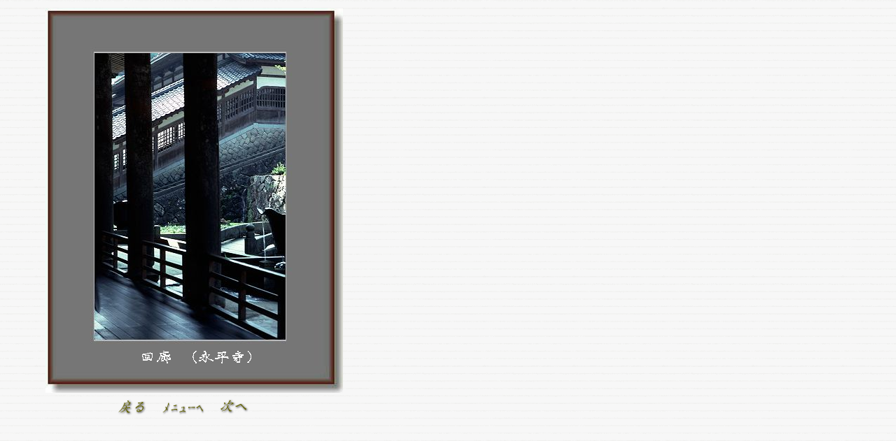

--- FILE ---
content_type: text/html
request_url: http://yogisya.com/scene-000/scene071.html
body_size: 674
content:
<!DOCTYPE HTML PUBLIC "-//W3C//DTD HTML 4.01 Transitional//EN">
<HTML>
<HEAD>
<META http-equiv="Content-Type" content="text/html; charset=Shift_JIS">
<META name="GENERATOR" content="IBM WebSphere Studio Homepage Builder Version 6.5.0.0 for Windows">
<META http-equiv="Content-Style-Type" content="text/css">
<TITLE>071　回廊　（永平寺）</TITLE>
</HEAD>
<BODY background="fami_bg.gif">
<DIV style="width : 45px;height : 28px;top : 565px;left : 307px;
  position : absolute;
  z-index : 6;
  visibility : visible;
" id="Layer6"><A href="scene072.html" target="_self"><IMG src="logo41.gif" border="0" width="62" height="32" alt=""></A></DIV>
<DIV style="width : 76px;height : 31px;top : 567px;left : 227px;
  position : absolute;
  z-index : 5;
  visibility : visible;
" id="Layer5"><A href="scene00.html" target="_self"><IMG src="logo42.gif" border="0" width="73" height="32" alt=""></A></DIV>
<DIV style="width : 51px;height : 31px;top : 566px;left : 162px;
  position : absolute;
  z-index : 4;
  visibility : visible;
" id="Layer4"><A href="scene00.html#scene0003" target="_self"><IMG src="logo4.gif" border="0" width="62" height="32" alt=""></A></DIV>
<DIV style="width : 134px;height : 28px;top : 500px;left : 201px;
  position : absolute;
  z-index : 3;
  visibility : visible;
" id="Layer3"><IMG src="scene-00/eiheiji01.gif" width="160" height="22" border="0" alt="回廊　（永平寺）"></DIV>
<DIV style="width : 428px;height : 547px;top : 12px;left : 65px;
  position : absolute;
  z-index : 1;
  visibility : visible;
" id="Layer1"><IMG src="scene-00/eiheiji01c.JPG" width="425" height="550" border="0"></DIV>
</BODY>
</HTML>
